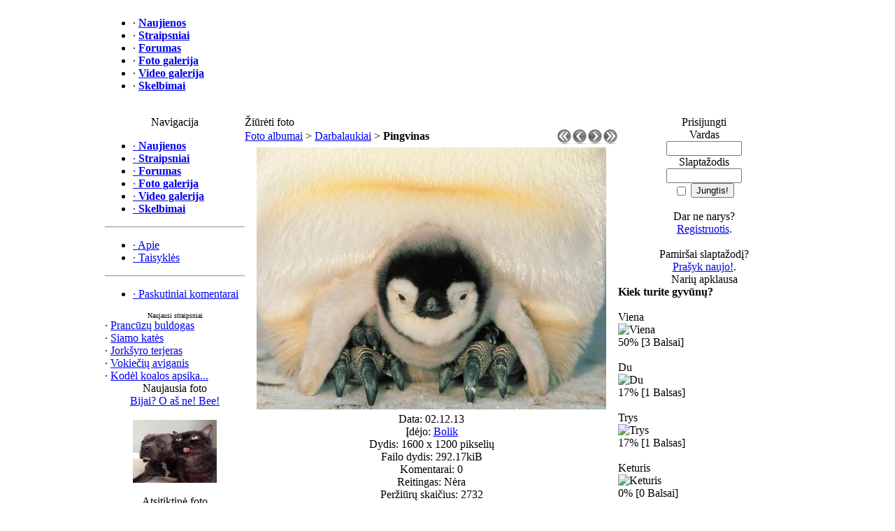

--- FILE ---
content_type: text/html; charset=UTF-8
request_url: http://zooclub.lt/nuotrauka-10-pingvinas
body_size: 4264
content:
<!DOCTYPE html PUBLIC '-//W3C//DTD XHTML 1.0 Transitional//EN' 'http://www.w3.org/TR/xhtml1/DTD/xhtml1-transitional.dtd'>
<html xmlns='http://www.w3.org/1999/xhtml' xml:lang='lt' lang='lt'>
<head>
<title>ZooClub.lt - Foto albumai: Pingvinas</title>
<meta http-equiv='Content-Type' content='text/html; charset=UTF-8' />
<meta name='description' content='' />
<meta name='keywords' content='' />
<link rel='stylesheet' href='themes/Canine/styles.css' type='text/css' media='screen' />
<link rel='shortcut icon' href='images/favicon.ico' type='image/x-icon' />
<script type='text/javascript' src='includes/jquery/jquery.js'></script>
<script type='text/javascript' src='includes/jscript.js'></script>
<link rel='stylesheet' href='includes/jquery/colorbox/colorbox.css' type='text/css' media='screen' />
<script type='text/javascript' src='includes/jquery/colorbox/jquery.colorbox.js'></script>
<script type='text/javascript'>

			/* <![CDATA[ */

				jQuery(document).ready(function(){
					jQuery('a.photogallery_photo_link').colorbox({
						width:'80%', height:'80%', photo:true
					});
				});

			/* ]]>*/

		</script>

<link rel="stylesheet" href="includes/comments_include.php?static=style" type="text/css" media="screen" /><script type="text/javascript">//<![CDATA[
			
			jQuery("div#myc_frame a.c_quote").live("click",function () {
				var nick = jQuery(this).attr("nick");
				var tx = ((window.getSelection&&window.getSelection())||(document.getSelection&&document.getSelection())||(document.selection&&document.selection.createRange&&document.selection.createRange().text));
				if(tx!="") {insertText("comment_message","[quote][b]"+nick+" parašė:[/b]\n"+tx+"[/quote]","inputform");}
				else {insertText("comment_message","[b]"+nick+"[/b], ","inputform");}
				jQuery("#comment_message").focus();
				return false;
			});
				var myc_editnum=0, INCLUDES = "includes/", 
					myc_ctype = "P", myc_cid = "10", 
					myc_newcbtn = "Rašyti komentarą", myc_updcbtn = "Redaguoti komentarą";
				
			//]]></script><script type="text/javascript" src="includes/comments_include.php?static=script&amp;guest"></script>
</head>
<body>
<script>
  (function(i,s,o,g,r,a,m){i['GoogleAnalyticsObject']=r;i[r]=i[r]||function(){
  (i[r].q=i[r].q||[]).push(arguments)},i[r].l=1*new Date();a=s.createElement(o),
  m=s.getElementsByTagName(o)[0];a.async=1;a.src=g;m.parentNode.insertBefore(a,m)
  })(window,document,'script','//www.google-analytics.com/analytics.js','ga');

  ga('create', 'UA-47908131-1', 'zooclub.lt');
  ga('send', 'pageview');

</script><center><table cellpadding='0' cellspacing='0' width='980px' align='center'>
<tr>
<td class='full-header' align='center' valign='middle'><a href=pagrindinis><img src='themes/Canine/images/logo.png' alt='' border='0' width='100%' /></a></td>
</tr>
</table>
<table cellpadding='0' cellspacing='0' width='980px ' align='center'>
<tr>
<td class='sub-header-left'></td>
<td class='sub-header'><ul>
<li class='white first-link'> <span class='bullet'>&middot;</span> <a href=pagrindinis>
<span><strong>Naujienos</strong></span></a></li>
<li class='white'> <span class='bullet'>&middot;</span> <a href=straipsniai>
<span><strong>Straipsniai</strong></span></a></li>
<li class='white'> <span class='bullet'>&middot;</span> <a href=forumas/index>
<span><strong>Forumas</strong></span></a></li>
<li class='white'> <span class='bullet'>&middot;</span> <a href=fotogalerija>
<span><strong>Foto galerija</strong></span></a></li>
<li class='white'> <span class='bullet'>&middot;</span> <a href=video-galerija>
<span><strong>Video galerija</strong></span></a></li>
<li class='white'> <span class='bullet'>&middot;</span> <a href=skelbimai>
<span><strong>Skelbimai</strong></span></a></li>
</ul>
</td>
<td class='sub-header-right'></td>
</tr>
</table><br />
<table cellpadding='0' cellspacing='0' width='980px' align='center' class='side-both'>
<tr>
<td class='side-border-left' valign='top'><table cellpadding='0' cellspacing='0' width='100%'>
<tr>
<td class='scapmain-left'></td>
<td class='scapmain' align='center'>Navigacija</td>
<td class='scapmain-right'></td>
</tr>
</table>
<table cellpadding='0' cellspacing='0' width='100%' class='spacer'>
<tr>
<td class='side-body'>
<div id='navigation'>
<ul>
<li class='first-link'>
<a href=pagrindinis class='side'><span class='bullet'>&middot;</span>
<span><strong>Naujienos</strong></span></a></li>
<li>
<a href=straipsniai class='side'><span class='bullet'>&middot;</span>
<span><strong>Straipsniai</strong></span></a></li>
<li>
<a href=forumas/index class='side'><span class='bullet'>&middot;</span>
<span><strong>Forumas</strong></span></a></li>
<li>
<a href=fotogalerija class='side'><span class='bullet'>&middot;</span>
<span><strong>Foto galerija</strong></span></a></li>
<li>
<a href=video-galerija class='side'><span class='bullet'>&middot;</span>
<span><strong>Video galerija</strong></span></a></li>
<li>
<a href=skelbimai class='side'><span class='bullet'>&middot;</span>
<span><strong>Skelbimai</strong></span></a></li>
</ul>
<hr class='side-hr' />
<ul>
<li>
<a href='puslapis-2-apie' class='side'><span class='bullet'>&middot;</span>
<span>Apie</span></a></li>
<li>
<a href='puslapis-1-taisykles' class='side'><span class='bullet'>&middot;</span>
<span>Taisyklės</span></a></li>
</ul>
<hr class='side-hr' />
<ul>
<li>
<a href=paskutiniai-komentarai class='side'><span class='bullet'>&middot;</span>
<span>Paskutiniai komentarai</span></a></li>
</ul>
</div>
</td>
</tr>
</table>
<table cellpadding='0' cellspacing='0' width='100%'>
<tr>
<td class='scapmain-left'></td>
<td class='scapmain' align='center'><span style='font-size: 10px;'>Naujausi straipsniai</span></td>
<td class='scapmain-right'></td>
</tr>
</table>
<table cellpadding='0' cellspacing='0' width='100%' class='spacer'>
<tr>
<td class='side-body'>
<span class='bullet'>&middot;</span> <a href='straipsnis-17-prancuzu-buldogas' title='Prancūzų buldogas' class='side'>Prancūzų buldogas</a><br />
<span class='bullet'>&middot;</span> <a href='straipsnis-16-siamo-kates' title='Siamo katės' class='side'>Siamo katės</a><br />
<span class='bullet'>&middot;</span> <a href='straipsnis-15-jorksyro-terjeras' title='Jorkšyro terjeras' class='side'>Jorkšyro terjeras</a><br />
<span class='bullet'>&middot;</span> <a href='straipsnis-14-vokieciu-aviganis' title='Vokiečių aviganis' class='side'>Vokiečių aviganis</a><br />
<span class='bullet'>&middot;</span> <a href='straipsnis-13-kodel-koalos-apsikabina-medzius-' title='Kodėl koalos apsikabina medžius?' class='side'>Kodėl koalos apsika...</a><br />
</td>
</tr>
</table>
<table cellpadding='0' cellspacing='0' width='100%'>
<tr>
<td class='scapmain-left'></td>
<td class='scapmain' align='center'>Naujausia foto</td>
<td class='scapmain-right'></td>
</tr>
</table>
<table cellpadding='0' cellspacing='0' width='100%' class='spacer'>
<tr>
<td class='side-body'>
<table width='100%' border='0' cellpadding='0' cellspacing='0'><tr><td width='1%' align='center' valign='top'> <a href='nuotrauka-484-bijai-o-as-ne-bee-'>Bijai? O aš ne! Bee!</a><br /><br /> <a href='nuotrauka-484-bijai-o-as-ne-bee-'> <img src='images/photoalbum/album_7/1696799.jpg' border='0'  width='120' height='90' alt='Bijai? O aš ne! Bee!' title='Pereiti į galerija' /></a> </td></tr></table></br></td>
</tr>
</table>
<table cellpadding='0' cellspacing='0' width='100%'>
<tr>
<td class='scapmain-left'></td>
<td class='scapmain' align='center'>Atsitiktinė foto</td>
<td class='scapmain-right'></td>
</tr>
</table>
<table cellpadding='0' cellspacing='0' width='100%' class='spacer'>
<tr>
<td class='side-body'>
<table width='100%' border='0' cellpadding='0' cellspacing='0'><tr><td width='1%' align='center' valign='top'> <a href='nuotrauka-327-'></a><br /><br /> <a href='nuotrauka-327-'> <img src='images/photoalbum/album_7/122.jpg' border='0'  width='120' height='90' alt='' title='Pereiti į galerija' /></a> </td></tr></table></br></td>
</tr>
</table>
<table cellpadding='0' cellspacing='0' width='100%'>
<tr>
<td class='scapmain-left'></td>
<td class='scapmain' align='center'>Naujausias video</td>
<td class='scapmain-right'></td>
</tr>
</table>
<table cellpadding='0' cellspacing='0' width='100%' class='spacer'>
<tr>
<td class='side-body'>
<table width='100%' border='0' cellpadding='0' cellspacing='0'><tr><td width='1%' align='center' valign='top'><a href='vaizdelis-38-bebras-puola-' class='side'>Bebras puola!</a><br /><br /><a href='vaizdelis-38-bebras-puola-' class='side'><img src='http://i2.ytimg.com/vi/UJU8fSffS3E/default.jpg' alt='' title='Bebras puola!' style='border:0px' class='videogallery_album_video' /></a><br /><br /></td></tr></table></td>
</tr>
</table>
<table cellpadding='0' cellspacing='0' width='100%'>
<tr>
<td class='scapmain-left'></td>
<td class='scapmain' align='center'>Atsitiktinis video</td>
<td class='scapmain-right'></td>
</tr>
</table>
<table cellpadding='0' cellspacing='0' width='100%' class='spacer'>
<tr>
<td class='side-body'>
<table width='100%' border='0' cellpadding='0' cellspacing='0'><tr><td width='1%' align='center' valign='top'><a href='vaizdelis-36-juokingos-bezdziones' class='side'>Juokingos beždžionės</a><br /><br /><a href='vaizdelis-36-juokingos-bezdziones' class='side'><img src='http://i2.ytimg.com/vi/rD8jLjFu99E/default.jpg' alt='' title='Juokingos beždžionės' style='border:0px' class='videogallery_album_video' /></a><br /><br /></td></tr></table></td>
</tr>
</table>
</td><td class='main-bg' valign='top'><noscript><div class='noscript-message admin-message'>Oj! Kur dingo <strong>JavaScript</strong>?<br />Jūsų naršyklėje yra išjungtas JavaScript palaikymas, arba jo išvis nėra. Prašome <strong>įjungti JavaScript</strong> savo naršyklėje, jeigu norite matyti šį puslapį tvarkingai,<br /> arba <strong>atnaujinkite</strong> savo naršyklę į tokią, kuri palaiko JavaScript; < href='http://firefox.com' rel='nofollow' title='Mozilla Firefox'>Firefox</a>, <a href='http://apple.com/safari/' rel='nofollow' title='Safari'>Safari</a>, <a href='http://opera.com' rel='nofollow' title='Opera Web Browser'>Opera</a>, <a href='http://www.google.com/chrome' rel='nofollow' title='Google Chrome'>Chrome</a> arba į naujesnę <a href='http://www.microsoft.com/windows/internet-explorer/' rel='nofollow' title='Internet Explorer'>Internet Explorer</a> naršyklę, negu versija 6.</div>
</noscript>
<!--error_handler-->
<table cellpadding='0' cellspacing='0' width='100%'>
<tr>
<td class='capmain-left'></td>
<td class='capmain'>Žiūrėti foto</td>
<td class='capmain-right'></td>
</tr>
</table>
<table cellpadding='0' cellspacing='0' width='100%' class='spacer'>
<tr>
<td class='main-body'>
<!--pre_photo--><table cellpadding='0' cellspacing='0' width='100%'>
<tr>
<td class='tbl2'>
<a href=fotogalerija>Foto albumai</a> &gt;
<a href='fotogalerija-albumas-8-darbalaukiai'>Darbalaukiai</a>
 &gt; <strong>Pingvinas</strong>
</td>
<td width='1%' class='tbl2'><a href='nuotrauka-8-triusis' title='Pirmoji foto'><img src='images/go_first.png' alt='Pirmoji foto' style='border:none;'  /></a></td>
<td width='1%' class='tbl2'><a href='nuotrauka-9-pingvinas' title='Ankstesnė foto'><img src='images/go_previous.png' alt='Ankstesnė foto' style='border:none;'  /></a></td>
<td width='1%' class='tbl2'><a href='nuotrauka-11-meskos' title='Sekanti foto'><img src='images/go_next.png' alt='Sekanti foto' style='border:none;'  /></a></td>
<td width='1%' class='tbl2'><a href='nuotrauka-466-delfinai' title='Paskutinė foto'><img src='images/go_last.png' alt='Paskutinė foto' style='border:none;'  /></a></td>
</tr>
</table>
<div id='photogallery' align='center' style='margin:5px;'>
<a target='_blank' href='images/photoalbum/album_8/1600penguin029.jpg' class='photogallery_photo_link' title='Pingvinas'><!--photogallery_photo_10--><img src='images/photoalbum/album_8/1600penguin029_t2.jpg' alt='Pingvinas' style='border:0px' class='photogallery_photo' /></a>
</div>
<div align='center' style='margin:5px 0px 5px 0px' class='photogallery_photo_desc'><!--photogallery_photo_desc-->
Data: 02.12.13<br />
Įdėjo: <a href='profilis-1-bolik' class='profile-link'>Bolik</a><br />
Dydis: 1600 x 1200 pikselių<br />
Failo dydis: 292.17kiB<br />
Komentarai: 0<br />
Reitingas: Nėra<br />
Peržiūrų skaičius: 2732
</div>
<!--sub_photo--></td>
</tr><tr>
<td style='height:5px;background-color:#A19354;'></td>
</tr>
</table>
<div id="myc_frame">
		<a id="comments" name="comments"></a><table cellpadding='0' cellspacing='0' width='100%'>
<tr>
<td class='capmain-left'></td>
<td class='capmain'>Komentarai</td>
<td class='capmain-right'></td>
</tr>
</table>
<table cellpadding='0' cellspacing='0' width='100%' class='spacer'>
<tr>
<td class='main-body'>
Komentarų dar neparašyta.
</td>
</tr><tr>
<td style='height:5px;background-color:#A19354;'></td>
</tr>
</table>
</div><table cellpadding='0' cellspacing='0' width='100%'>
<tr>
<td class='capmain-left'></td>
<td class='capmain'>Rašyti komentarą</td>
<td class='capmain-right'></td>
</tr>
</table>
<table cellpadding='0' cellspacing='0' width='100%' class='spacer'>
<tr>
<td class='main-body'>
Turite prisijungti, norėdami parašyti komentarą.
</td>
</tr><tr>
<td style='height:5px;background-color:#A19354;'></td>
</tr>
</table>
<table cellpadding='0' cellspacing='0' width='100%'>
<tr>
<td class='capmain-left'></td>
<td class='capmain'>Reitingai</td>
<td class='capmain-right'></td>
</tr>
</table>
<table cellpadding='0' cellspacing='0' width='100%' class='spacer'>
<tr>
<td class='main-body'>
<div style='text-align:center'>Balsuoti gali tik nariai.<br /><br />Prašome <a href=prisijungti>prisijungti</a>arba <a href=registruotis>užsiregistruoti</a>, jeigu norite balsuoti.</div>
<hr /><div style='text-align:center'>Nėra reitingų.</div>
</td>
</tr><tr>
<td style='height:5px;background-color:#A19354;'></td>
</tr>
</table>
</td><td class='side-border-right' valign='top'><table cellpadding='0' cellspacing='0' width='100%'>
<tr>
<td class='scapmain-left'></td>
<td class='scapmain' align='center'>Prisijungti</td>
<td class='scapmain-right'></td>
</tr>
</table>
<table cellpadding='0' cellspacing='0' width='100%' class='spacer'>
<tr>
<td class='side-body'>
<div style='text-align:center'>
<form name='loginform' method='post' action='nuotrauka-10-pingvinas'>
Vardas<br />
<input type='text' name='user_name' class='textbox' style='width:100px' /><br />
Slaptažodis<br />
<input type='password' name='user_pass' class='textbox' style='width:100px' /><br />
<label><input type='checkbox' name='remember_me' value='y' title='Atsiminti' style='vertical-align:middle;' /></label>
<input type='submit' name='login' value='Jungtis!' class='button' /><br />
</form>
<br />
Dar ne narys?<br /><a href=registruotis class='side'>Registruotis</a>.<br /><br />
Pamiršai slaptažodį?<br /><a href=pamirsau-slaptazodi class='side'>Prašyk naujo!</a>.
</div>
</td>
</tr>
</table>
<table cellpadding='0' cellspacing='0' width='100%'>
<tr>
<td class='scapmain-left'></td>
<td class='scapmain' align='center'>Narių apklausa</td>
<td class='scapmain-right'></td>
</tr>
</table>
<table cellpadding='0' cellspacing='0' width='100%' class='spacer'>
<tr>
<td class='side-body'>
<strong>Kiek turite gyvūnų?</strong><br /><br />
<div>Viena</div>
<div><img src='themes/Canine/images/pollbar.gif' alt='Viena' height='12' width='50' class='poll' /></div>
<div>50% [3 Balsai]</div><br />
<div>Du</div>
<div><img src='themes/Canine/images/pollbar.gif' alt='Du' height='12' width='17' class='poll' /></div>
<div>17% [1 Balsas]</div><br />
<div>Trys</div>
<div><img src='themes/Canine/images/pollbar.gif' alt='Trys' height='12' width='17' class='poll' /></div>
<div>17% [1 Balsas]</div><br />
<div>Keturis</div>
<div><img src='themes/Canine/images/pollbar.gif' alt='Keturis' height='12' width='0' class='poll' /></div>
<div>0% [0 Balsai]</div><br />
<div>Penkis</div>
<div><img src='themes/Canine/images/pollbar.gif' alt='Penkis' height='12' width='0' class='poll' /></div>
<div>0% [0 Balsai]</div><br />
<div>6-10</div>
<div><img src='themes/Canine/images/pollbar.gif' alt='6-10' height='12' width='0' class='poll' /></div>
<div>0% [0 Balsai]</div><br />
<div>Virš 10</div>
<div><img src='themes/Canine/images/pollbar.gif' alt='Virš 10' height='12' width='0' class='poll' /></div>
<div>0% [0 Balsai]</div><br />
<div>Dar neturiu</div>
<div><img src='themes/Canine/images/pollbar.gif' alt='Dar neturiu' height='12' width='17' class='poll' /></div>
<div>17% [1 Balsas]</div><br />
<div style='text-align:center'>Balsai: 6<br />
Kad galėtum balsuoti, turi prisijungti.<br />Pradėta: 18.01.14</div>
</td>
</tr>
</table>

</td></tr>
</table>
<table cellpadding='0' cellspacing='0' width='980px' align='center'>
<tr>
<td class='sub-header-left'></td>
<td align='left' class='sub-header'></td>
<td class='sub-header-right'></td>
</tr>
</table>
<table cellpadding='0' cellspacing='0' width='980px' align='center'>
<tr>
<td align='center' class='main-footer'><div style='text-align:center'>Visos teisės saugomos &copy; 2013-2015</div>

<a href='http://zooclub.lt/contact.php' target='_'>Kontaktai</a>

<br>

<a target="_blank" href="http://www.hey.lt/details.php?id=zooclub"><img width="88" height="31" border="0" src="http://www.hey.lt/count.php?id=zooclub" alt="Hey.lt - Nemokamas lankytojų skaitliukas"></a>
<br /><br />
Powered on <a href='http://www.php-fusion.co.uk'>PHP-Fusion</a></td>
</tr>
</table>
</center>
</body>
</html>


--- FILE ---
content_type: text/css;charset=UTF-8
request_url: http://zooclub.lt/includes/comments_include.php?static=style
body_size: 219
content:
			img.c_avatar {
				margin-right: auto;
				margin-left: auto;
				max-width:64px;
				max-height:64px;
			}
						img.c_avatar:hover {
				max-width:none;
				max-height:none;
				width:auto;
			}
						.c_infoblock {
				white-space:nowrap;
				max-width:30%;
				float: left;
				margin-right: 5px;
				margin-left: 5px;
				text-align: center;
				padding:5px;
				overflow: auto;
			}
			.c_text {overflow:auto;}
			.c_clearb {clear:both;}
			

--- FILE ---
content_type: text/javascript;charset=UTF-8
request_url: http://zooclub.lt/includes/comments_include.php?static=script&guest
body_size: 334
content:
			function myc_update(getstr){
				var v_mycframe = jQuery("#myc_frame");
				v_mycframe.fadeTo("fast",0.05);
				if(getstr==0){getstr = "ctype="+myc_ctype+"&cid="+myc_cid+""; }
				jQuery.post(INCLUDES+"comments_include.php?"+getstr,{},function(data){
					v_mycframe.html(data);
					resize_forum_imgs();
					v_mycframe.fadeTo(400,1);
				});	
			}						
			jQuery(document).ready(function() {	
				jQuery("div#myc_frame .pagenav a").live("click",function () {
					myc_update("ctype="+myc_ctype+"&cid="+myc_cid+"&c_start="+jQuery(this).attr("page"));
					return false;
				});	
			});	
			